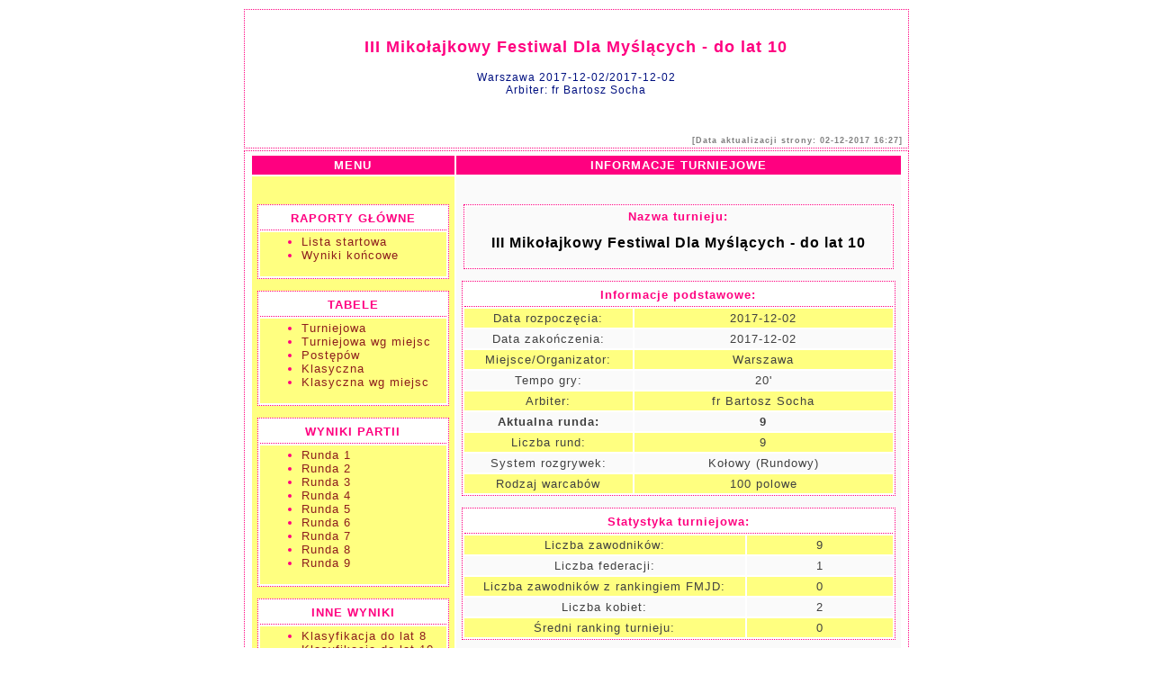

--- FILE ---
content_type: text/html; charset=utf-8
request_url: http://www.chessarbiter.com/turnieje_warcaby/2017/f_7414/
body_size: 1674
content:
<!DOCTYPE html PUBLIC "-//W3C//DTD HTML 4.01 Transitional//EN">
<head>
<meta content="text/html; charset=windows-1250" http-equiv="content-type"><META HTTP-EQUIV='PRAGMA' CONTENT='NO-CACHE'><title></title>
<link rel="stylesheet" href="style.css" type="text/css"></head>
<body>

<table align=center>
<tr>
<td class=fr_no_prt width=725><p>&nbsp;</p>
<h1 align="center">III Miko&#x0142;ajkowy Festiwal Dla My&#x015b;l&#x0105;cych - do lat 10</h1>
<h4 align="center">Warszawa 2017-12-02/2017-12-02<br>Arbiter: fr Bartosz Socha</h4>
<p><br></p>
<p class=dakt>[Data aktualizacji strony: 02-12-2017 16:27]</p>
</td></tr>
<tr>
<td class=fr_no_prt width=725>
<table><thead>
<tr>
<th width=225>MENU</th><th width=500 class=c>INFORMACJE TURNIEJOWE</th></tr>
</thead>
<tr>
<td class=kc width=225 valign=top><p><br></p>

<table class=fr><thead>
<tr>
<th class=pan width=220>RAPORTY G&#x0141;&#x00d3;WNE</th></tr>
</thead>
<tr class=kc>
<td width=220>
<ul>
<li><a href="list_of_players.html">Lista startowa</a></li>
<li><a href="final_standings&9.html">Wyniki ko&#x0144;cowe</a></li>
</ul></td></tr>
</table>

<p></p>

<table class=fr><thead>
<tr>
<th class=pan width=220>TABELE</th></tr>
</thead>
<tr class=kc>
<td width=220>
<ul>
<li><a href="tournament_table.html">Turniejowa</a></li>
<li><a href="tournament_table_acc_places.html">Turniejowa wg miejsc</a></li>
<li><a href="progress_table.html">Post&#x0119;p&#x00f3;w</a></li>
<li><a href="cross_table&9.html">Klasyczna</a></li>
<li><a href="cross_table_acc_places&9.html">Klasyczna wg miejsc</a></li>
</ul></td></tr>
</table>

<p></p>

<table class=fr><thead>
<tr>
<th class=pan width=220>WYNIKI PARTII</th></tr>
</thead>
<tr class=kc>
<td width=220>
<ul>
<li><a href="pairing&1.html">Runda 1</a></li>
<li><a href="pairing&2.html">Runda 2</a></li>
<li><a href="pairing&3.html">Runda 3</a></li>
<li><a href="pairing&4.html">Runda 4</a></li>
<li><a href="pairing&5.html">Runda 5</a></li>
<li><a href="pairing&6.html">Runda 6</a></li>
<li><a href="pairing&7.html">Runda 7</a></li>
<li><a href="pairing&8.html">Runda 8</a></li>
<li><a href="pairing&9.html">Runda 9</a></li>
</ul></td></tr>
</table>

<p></p>

<table class=fr><thead>
<tr>
<th class=pan width=220>INNE WYNIKI</th></tr>
</thead>
<tr class=kc>
<td width=220>
<ul>
<li><a href="filter_final_standings^0.html">Klasyfikacja do lat 8</a></li>
<li><a href="filter_final_standings^1.html">Klasyfikacja do lat 10</a></li>
</ul></td></tr>
</table>

<p></p>

<table class=fr><thead>
<tr>
<th class=pan width=220>RAPORTY PZWARC</th></tr>
</thead>
<tr class=kc>
<td width=220>
<ul>
<li><a href="pzszach_title_norms.html">Normy na kategorie</a></li>
</ul></td></tr>
</table>

<p></p>

</td><td class=kj width=500 align=center valign=top><p><br></p>

<table class=fr>
<tr class=kj>
<td width=460><p class=nturn>Nazwa turnieju:</p>
<h2 align="center">III Miko&#x0142;ajkowy Festiwal Dla My&#x015b;l&#x0105;cych - do lat 10</h2>
</td></tr>
</table>

<p></p>

<table class=fr><thead>
<tr>
<th class=pan align=center colspan=2>Informacje podstawowe:</th></tr>
</thead>
<tr class=kc>
<td width=175 class=c>Data rozpocz&#x0119;cia:</td><td width=275 class=c>2017-12-02</td></tr>
<tr class=kj>
<td width=175 class=c>Data zako&#x0144;czenia:</td><td width=275 class=c>2017-12-02</td></tr>
<tr class=kc>
<td width=175 class=c>Miejsce/Organizator:</td><td width=275 class=c>Warszawa</td></tr>
<tr class=kj>
<td width=175 class=c>Tempo gry:</td><td width=275 class=c>20'</td></tr>
<tr class=kc>
<td width=175 class=c>Arbiter:</td><td width=275 class=c>fr Bartosz Socha</td></tr>
<tr class=kjb>
<td width=175 class=c>Aktualna runda:</td><td width=275 class=c>9</td></tr>
<tr class=kc>
<td width=175 class=c>Liczba rund:</td><td width=275 class=c>9</td></tr>
<tr class=kj>
<td width=175 class=c>System rozgrywek:</td><td width=275 class=c>Ko&#x0142;owy (Rundowy)</td></tr>
<tr class=kc>
<td width=175 class=c>Rodzaj warcab&#x00f3;w</td><td width=275 class=c>100 polowe</td></tr>
</table>

<p></p>

<table class=fr><thead>
<tr>
<th class=pan align=center colspan=2>Statystyka turniejowa:</th></tr>
</thead>
<tr class=kc>
<td width=300 class=c>Liczba zawodnik&#x00f3;w:</td><td width=150 class=c>9</td></tr>
<tr class=kj>
<td width=300 class=c>Liczba federacji:</td><td width=150 class=c>1</td></tr>
<tr class=kc>
<td width=300 class=c>Liczba zawodnik&#x00f3;w z rankingiem FMJD:</td><td width=150 class=c>0</td></tr>
<tr class=kj>
<td width=300 class=c>Liczba kobiet:</td><td width=150 class=c>2</td></tr>
<tr class=kc>
<td width=300 class=c>&#x015a;redni ranking turnieju:</td><td width=150 class=c>0</td></tr>
</table>

<p></p>
<p class=nturn>Statystyka tytu&#x0142;&#x00f3;w zawodnik&#x00f3;w</p>

<table>
<tr class=kj>
<td width=37 class=c></td><td class=c colspan=9>Tytu&#x0142;y mi&#x0119;dzynarodowe FMJD (Razem: 0)</td></tr>
<tr class=nagl>
<td width=37 class=c></td><td width=37 class=c>GMI</td><td width=37 class=c>GMIF</td><td width=37 class=c>MI</td><td width=37 class=c>MIF</td><td width=37 class=c>MF</td><td width=37 class=c>MFF</td><td width=37 class=c></td><td width=37 class=c></td><td width=37 class=c></td></tr>
<tr class=kj>
<td class=nagl width=37 align=center>K</td><td width=37 class=c><br></td><td width=37 class=c><br></td><td width=37 class=c><br></td><td width=37 class=c><br></td><td width=37 class=c><br></td><td width=37 class=c><br></td><td width=37 class=c></td><td width=37 class=c></td><td width=37 class=c></td></tr>
<tr class=kc>
<td class=nagl width=37 align=center>M</td><td width=37 class=c><br></td><td width=37 class=c><br></td><td width=37 class=c><br></td><td width=37 class=c><br></td><td width=37 class=c><br></td><td width=37 class=c><br></td><td width=37 class=c></td><td width=37 class=c></td><td width=37 class=c></td></tr>
<tr class=kj>
<td width=37 class=c></td><td class=c colspan=9>Tytu&#x0142;y warcabowe (Razem: 0)</td></tr>
<tr class=nagl>
<td width=37 class=c></td><td width=37 class=c>AM</td><td width=37 class=c>M++</td><td width=37 class=c>M+</td><td width=37 class=c>M</td><td width=37 class=c>K++</td><td width=37 class=c>K+</td><td width=37 class=c>K</td><td width=37 class=c></td><td width=37 class=c></td></tr>
<tr class=kj>
<td class=nagl width=37 align=center>K</td><td width=37 class=c><br></td><td width=37 class=c><br></td><td width=37 class=c><br></td><td width=37 class=c><br></td><td width=37 class=c><br></td><td width=37 class=c><br></td><td width=37 class=c><br></td><td width=37 class=c></td><td width=37 class=c></td></tr>
<tr class=kc>
<td class=nagl width=37 align=center>M</td><td width=37 class=c><br></td><td width=37 class=c><br></td><td width=37 class=c><br></td><td width=37 class=c><br></td><td width=37 class=c><br></td><td width=37 class=c><br></td><td width=37 class=c><br></td><td width=37 class=c></td><td width=37 class=c></td></tr>
<tr class=kj>
<td width=37 class=c></td><td class=c colspan=9>Kategorie warcabowe (Razem: 9)</td></tr>
<tr class=nagl>
<td width=37 class=c></td><td width=37 class=c>I++</td><td width=37 class=c>I+</td><td width=37 class=c>I</td><td width=37 class=c>II+</td><td width=37 class=c>II</td><td width=37 class=c>III</td><td width=37 class=c>IV</td><td width=37 class=c>V</td><td width=37 class=c>bk</td></tr>
<tr class=kj>
<td class=nagl width=37 align=center>K</td><td width=37 class=c><br></td><td width=37 class=c><br></td><td width=37 class=c><br></td><td width=37 class=c><br></td><td width=37 class=c><br></td><td width=37 class=c><br></td><td width=37 class=c><br></td><td width=37 class=c>1</td><td width=37 class=c>1</td></tr>
<tr class=kc>
<td class=nagl width=37 align=center>M</td><td width=37 class=c><br></td><td width=37 class=c><br></td><td width=37 class=c><br></td><td width=37 class=c><br></td><td width=37 class=c><br></td><td width=37 class=c><br></td><td width=37 class=c><br></td><td width=37 class=c>2</td><td width=37 class=c>5</td></tr>
</table>

</td></tr>
</table>
</td></tr>
<tr>
<td width=725><hr>

<table>
<tr class=b>
<td><p>ChessArbiter Pro warcaby (v.3.58)  (C) A.Cury&#x0142;o</p></td><td><a href="http://www.chessarbiter.com/" target="_blank">http://www.chessarbiter.com/</a></td></tr>
<tr class=b>
<td colspan=2><p>Lic:0001 W&#x0142;a&#x015b;ciciel: Komisja Techniczna - Polski Zwi&#x0105;zek Warcabowy</p></td></tr>
</table>

</td></tr>
<tr>
<td width=725></td></tr>
</table>
</body>
</html>


--- FILE ---
content_type: text/css
request_url: http://www.chessarbiter.com/turnieje_warcaby/2017/f_7414/style.css
body_size: 747
content:
body {scrollbar-base-color: #ffffff; background : #ffffff; font : 13px "Arial", "Arial";    letter-spacing : 1px; text-align: center; color: 404040;}
table {align:center; background : #ffffff; font : 13px "Arial", "Arial";     letter-spacing : 1px; color: 404040;}
img.mala {border:1px solid; width:35px; height:18px;}
img.duza {border:1px solid; width:70px; height:36px;}
td.l {text-align:left;}
td.c {text-align:center;}
td.r {text-align:right;}
h1 {font : 18px "Arial", "Arial"; font-weight : bold;   text-align:center; color : #ff0080; letter-spacing : 1px;}
h2 {font : 16px "Arial", "Arial"; font-weight : bold;  ; text-align:center; color : #000000; letter-spacing : 1px;}
h3 {font : 16px "Arial", "Arial";   ; text-align:center; color : #808080; letter-spacing : 1px;}
h4 {font : 12px "Arial", "Arial";   ; color : #001080; letter-spacing : 1px;}
h5 {font : 9px "Arial", "Arial"; font-weight : bold;  ; text-align:right; color : #808080; letter-spacing : 1px;}
th {background : #ff0080; font-weight : bold; color : #ffffff; padding: 3px 6px 3px 6px;}
td { padding: 3px 6px 3px 6px;}
tr.b {font-weight : bold}
td.np {padding: 1px 1px 1px 1px; align:center;}
tr {page-break-inside:always}
tr.kj {background : #fafafa;}
tr.kc {background : #ffff80}
td.kj {background : #fafafa}
td.kc {background : #ffff80}
a {text-decoration:none; color: #8d1d1d;}
a.noprt {text-align:left;}
hr {height: 1px; width: 84%; color : #001080;}
.fr_no_prt {background : #ffffff; border-left: 1px dotted #ff0080; border-right: 1px dotted #ff0080; border-top: 1px dotted #ff0080; border-bottom: 1px dotted #ff0080;}
@media print {
h1 {font : 18px "Arial", "Arial"; font-weight : bold;   text-align:center; color : #000000; letter-spacing : 1px;}
h2 {font : 16px "Arial", "Arial"; font-weight : bold;  ; text-align:center; color : #000000; letter-spacing : 1px;}
h3 {font : 16px "Arial", "Arial";   ; text-align:center; color : #000000; letter-spacing : 1px;}
h4 {font : 12px "Arial", "Arial";   ; color : #000000; letter-spacing : 1px;}
h5 {font : 9px "Arial", "Arial"; font-weight : bold;  ; text-align:right; color : #000000; letter-spacing : 1px;}
th {font-weight : bold; color : #000000; padding: 3px 6px 3px 6px;}
a {text-decoration:none; color: #000000;}
a.noprt {color: #ffffff; font : 1px}
hr {height: 1px; width: 84%; color: #000000;}
.fr_no_prt {background : #ffffff; border-left: 1px none; border-right: 1px none; border-top: 1px none; border-bottom: 1px none;}
}
tr.nagl {background : #ff0080; font-weight : bold; color : #ffffff;}
td.nagl {background : #ff0080; font-weight : bold; color : #ffffff;}
h6 {font : 13px "Arial CE", "Arial"; font-weight : bold; color : #000000;}
td.kjb {background : #fafafa; font-weight : bold;}
td.kcb {background : #ffff80; font-weight : bold;}
tr.kjb {background : #fafafa; font-weight : bold;}
tr.kcb {background : #ffff80; font-weight : bold;}
th.pan {background : #ffffff; font-weight : bold; color : #ff0080; padding: 5px 6px 5px 6px;; border-bottom: 1px dotted #ff0080;}
.pan  {background : #ccae68; font-weight : bold; color : #f0f0f0; padding: 5px 6px 5px 6px;;}
li {color : #ff0080;}
.fr {background : #ffffff; border-left: 1px dotted #ff0080; border-right: 1px dotted #ff0080; border-top: 1px dotted #ff0080; border-bottom: 1px dotted #ff0080;}
.dakt {font : 9px "Arial", "Arial"; font-weight : bold;   text-align:right; color : #808080; letter-spacing : 1px;}
.nturn {font-weight : bold; color : #ff0080; text-align:center;}
@media print {
.fr {background : #ffffff; border-left: 1px dotted; border-right: 1px dotted; border-top: 1px dotted; border-bottom: 1px dotted;}
th.pan {background : #ffffff; font-weight : bold; color : #ffffff; padding: 5px 6px 5px 6px;; border-bottom: 1px dotted;}
.pan  {background : #ccae68; font-weight : bold; color : #ffffff; padding: 5px 6px 5px 6px;;}
li {color : #ffffff}
.fr {background : #ffffff; border-left: 1px dotted; border-right: 1px dotted; border-top: 1px dotted; border-bottom: 1px dotted;}
a {text-decoration:none; color: #000000;}
.nturn {font-weight : bold; color : #000000; text-align:center;}
}
